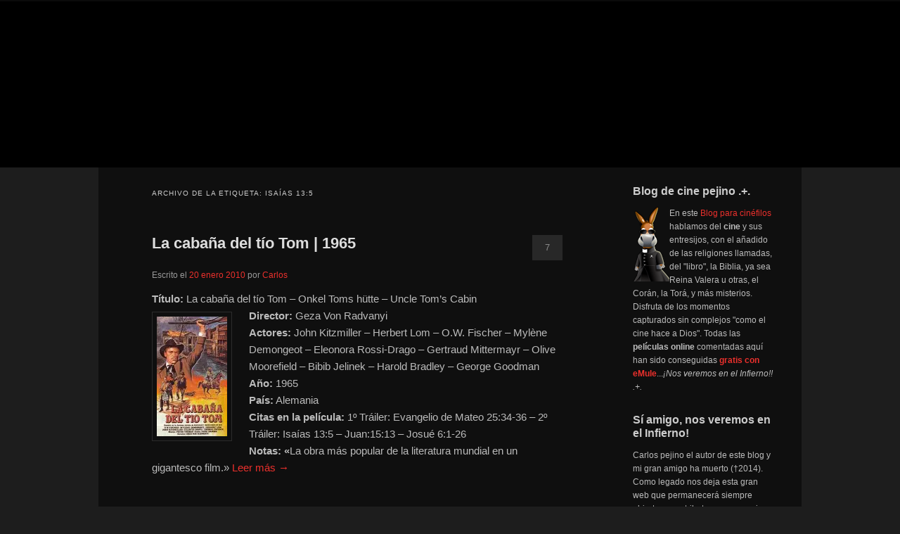

--- FILE ---
content_type: text/css; charset=utf-8
request_url: https://pejino.com/wp-content/cache/min/1/wp-content/plugins/contact-coldform/coldskins/coldskin-default.css?ver=1767383669
body_size: 172
content:
@charset "UTF-8";#coldform legend{margin:5px 0 20px 0}#coldform fieldset{width:100%;overflow:hidden;margin:5px 0;padding:5px 0;border:0}#coldform .coldform-carbon{padding-bottom:15px}#coldform .coldform-carbon input{float:none;display:inline-block;width:18px}#coldform .coldform-carbon label{float:none;display:inline-block}#coldform fieldset input{float:left;width:60%;padding:5px 7px}#coldform textarea{float:left;clear:both;width:95%;padding:5px 7px}#coldform label{float:left;clear:both;width:30%;margin-top:3px;line-height:1.8;font-size:90%}.coldform-thanks span{font-weight:700}.coldform-error{font-weight:700;color:#C00}.coldform_success{font-weight:700;color:#696}